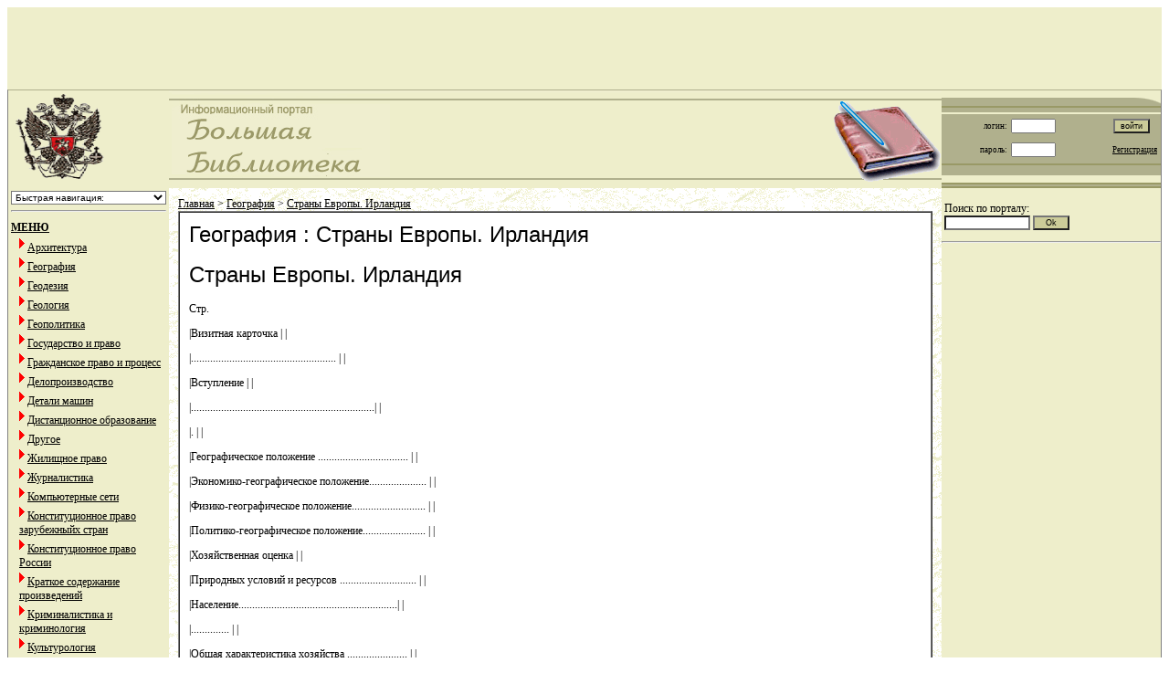

--- FILE ---
content_type: text/html; charset=WINDOWS-1251
request_url: http://www.e-ng.ru/geografiya/strany_evropya_irlandiya.html
body_size: 58221
content:
<html>
  
  <head><META http-equiv="Content-Type" content="text/html; charset=windows-1251">
    <title>Страны Европы. Ирландия - География</title>
	<meta name="Keywords" content="Страны Европы. Ирландия, рефераты, рефераты скачать, реферат бесплатно, рефераты бесплатно, реферат, доклады, курсовые работы, курсовые, География"/>

	<meta name="Description" content="Страны Европы. Ирландия Стр. |Визитная карточка | | |..................................................... | | |Вступление | | |......................................................................"/>

    <meta http-equiv="content-type" content="text/html; charset=windows-1251">
	<link rel="stylesheet" href="/css.css" type="text/css">
  </head>
  <body>

<table height="90" width="100%" cellspacing="0" cellpadding="0" bgcolor="#EEEECB" title="рефераты">
  <tr title="рефераты">
    <td title="рефераты" bgcolor="#EEEECB">
	<p><noindex>

	<!-- 728*Advestart -->
<script type="text/javascript" src="//ddnk.advertur.ru/v1/code.js?id=62528"></script>
<!-- end -->
	
	
	</noindex>
	
	
	</td>
	</tr>
	</table>



    

<table id="t_1" height="100%" width="100%" cellspacing="0" cellpadding="0" bgcolor="#EEEECB" title="рефераты">
  <tr title="рефераты">
    <td id="1_1" width="220" align="LEFT" title="рефераты">
      <table border="0" height="100%" cellspacing="0" cellpadding="0" title="рефераты">
        <tr title="рефераты">
          <td align="LEFT" title="рефераты">
            <a href="/index.html"><img src="/images/2.gif" width="114" alt="рефераты" title="рефераты" height="106" border="0" align="LEFT"></a>          </td>
        </tr>
      </table>
    </td>
    <td id="1_2" width="100%" title="рефераты">
      <table id="t_2" border="0" height="100%" width="100%" cellspacing="0" cellpadding="0" title="рефераты">
        <tr height="82" title="рефераты">
          <td width="180" background="/images/2_2.gif" style="font-size: 30;" title="рефераты">
          <img src="/images/short2_1.gif" align="RIGHT" alt="рефераты" title="рефераты" border="0">

          </td>
          <td width="100%" background="/images/2_2.gif" title="рефераты">
          </td>
          <td width="20%" background="/images/2_2.gif" style="font-size: 30;" title="рефераты">
          <img src="/images/1.gif" width="120" height="99" alt="рефераты" title="рефераты" border="0" align="RIGHT">          </td>
        </tr>
      </table>

    </td>
    <td id="1_3" width="1%" title="рефераты">
      

          
          <table id="t_3" border="0" height="100%" width="100%" cellspacing="0" cellpadding="2" title="рефераты">
            <form method="post">
            <input type="hidden" name="page_id" value="48">
            <tr height="20" title="рефераты">
              <td id="3_1" colspan="2" width="100%" background="/images/3_1.gif" title="рефераты"></td>
              <td id="3_2" width="1" background="/images/3_2.gif" title="рефераты"></td>
            </tr>
            <tr height="1" title="рефераты">
              <td id="3_3" bgcolor="#B0B08D" style="font-size: 9;" align="right" title="рефераты">
                &nbsp;логин:
              </td><td bgcolor="#B0B08D" title="рефераты">
                <input type="text" size="7" name="username" style="font-size: 9" tabindex="1">
              </td>
              <td id="3_4" bgcolor="#B0B08D" valign="center" title="рефераты">
              &nbsp;<input type="submit" name="login" value="войти" style="background: #cccc99; font-size: 9" tabindex="3">&nbsp;
            </td>
            </tr>
            <tr height="1" title="рефераты">
              <td id="3_5" bgcolor="#B0B08D" style="font-size: 9;" align="right" title="рефераты">
                 &nbsp;пароль:
              </td><td bgcolor="#B0B08D" title="рефераты">
                 <input type="password" size="7" name="password" style="font-size: 9" tabindex="2">
              </td>
              <td id="3_6" bgcolor="#B0B08D" style="font-size: 9;" title="рефераты">
                &nbsp;<a href="/index.html">Регистрация</a>&nbsp;
             </td>
            </tr>
            <tr height="23" title="рефераты"><td id="3_7" width="1" colspan="3" background="/images/3_7.gif" title="рефераты"></td></tr>
            </form>
            </table>

        
    </td>
  </tr>
  <tr height="100%" title="рефераты">
    <td id="1_4" width="1%" valign="top" title="рефераты">
      <table height="1%" title="рефераты">
       <tr title="рефераты" valign="top">
          <td title="рефераты">
            <select style="width:170px" onChange="if ( this.value ) window.location.href='index.html'+this.value;">
            
            <option value="Быстрая навигация:">Быстрая навигация:</option>
   
                  <option class="qwqw" value="#">1</option>
                
       
                  <option class="qwqw" value="#">2</option>
                  
   
                  <option class="qwqw" value="#">3</option>
                  
           
              
                  <option class="qwqw" value="#">4</option>
                  
                
                
                  <option class="qwqw" value="#">5</option>
                  
                  
                  <option class="qwqw" value="#">6</option>
                 
                
            </select>
            <hr>
          </td>
        </tr>
<tr title="рефераты">
                          <td title="рефераты">
                            
                              <a href="/index.html">
                                
                                
                                <b>
                                  МЕНЮ                                </b>                              </a>
                            
                            
                            
                              

                                  <table cellpadding="1" cellspacing="0" border="0" width="100%" align="center">
                                    <tr>
                                      <td width="1%">&nbsp;&nbsp;</td>
                                      <td>
                                        
                                        
                                         
                                             <img src="/b.gif" /> <a href="/arxitektura.html">Архитектура</a><br>
<img src="/b.gif" /> <a href="/geografiya.html">География</a><br>
<img src="/b.gif" /> <a href="/geodeziya.html">Геодезия</a><br>
<img src="/b.gif" /> <a href="/geologiya.html">Геология</a><br>
<img src="/b.gif" /> <a href="/geopolitika.html">Геополитика</a><br>
<img src="/b.gif" /> <a href="/gosudarstvo_i_pravo.html">Государство и право</a><br>
<img src="/b.gif" /> <a href="/grazhdanskoe_pravo_i_process.html">Гражданское право и процесс</a><br>
<img src="/b.gif" /> <a href="/deloproizvodstvo.html">Делопроизводство</a><br>
<img src="/b.gif" /> <a href="/detali_mashin.html">Детали машин</a><br>
<img src="/b.gif" /> <a href="/distancionnoe_obrazovanie.html">Дистанционное образование</a><br>
<img src="/b.gif" /> <a href="/drugoe.html">Другое</a><br>
<img src="/b.gif" /> <a href="/zhilishhnoe_pravo_2.html">Жилищное право</a><br>
<img src="/b.gif" /> <a href="/zhurnalistika.html">Журналистика</a><br>
<img src="/b.gif" /> <a href="/kompyuternye_seti.html">Компьютерные сети</a><br>
<img src="/b.gif" /> <a href="/konstitucionnoe_pravo_zarubezhnyjx_stran.html">Конституционное право зарубежныйх стран</a><br>
<img src="/b.gif" /> <a href="/konstitucionnoe_pravo_rossii_3.html">Конституционное право России</a><br>
<img src="/b.gif" /> <a href="/kratkoe_soderzhanie_proizvedenij.html">Краткое содержание произведений</a><br>
<img src="/b.gif" /> <a href="/kriminalistika_i_kriminologiya.html">Криминалистика и криминология</a><br>
<img src="/b.gif" /> <a href="/kulturologiya.html">Культурология</a><br>
<img src="/b.gif" /> <a href="/literatura_yazykovedenie.html">Литература языковедение</a><br>
<img src="/b.gif" /> <a href="/marketing_reklama_i_torgovlya.html">Маркетинг реклама и торговля</a><br>
<img src="/b.gif" /> <a href="/matematika.html">Математика</a><br>
<img src="/b.gif" /> <a href="/medicina.html">Медицина</a><br>
<img src="/b.gif" /> <a href="/mezhdunarodnye_otnosheniya_i_mirovaya.html">Международные отношения и мировая экономика</a><br>
<img src="/b.gif" /> <a href="/menedzhment_i_trudovye_otnosheniya.html">Менеджмент и трудовые отношения</a><br>
<img src="/b.gif" /> <a href="/muzyka.html">Музыка</a><br>
<img src="/b.gif" /> <a href="/nalogi.html">Налоги</a><br>
<img src="/b.gif" /> <a href="/nachertatelnaya_geometriya.html">Начертательная геометрия</a><br>
<img src="/b.gif" /> <a href="/okkultizm_i_ufologiya.html">Оккультизм и уфология</a><br>
<img src="/b.gif" /> <a href="/pedagogika.html">Педагогика</a><br>
<img src="/b.gif" /> <a href="/poligrafiya.html">Полиграфия</a><br>
<img src="/b.gif" /> <a href="/politologiya.html">Политология</a><br>
<img src="/b.gif" /> <a href="/pravo.html">Право</a><br>
<img src="/b.gif" /> <a href="/predprinimatelstvo.html">Предпринимательство</a><br>
<img src="/b.gif" /> <a href="/programmirovanie_i_komp-ry.html">Программирование и комп-ры</a><br>
<img src="/b.gif" /> <a href="/psixologiya_-_referaty.html">Психология - рефераты</a><br>
<img src="/b.gif" /> <a href="/religiya_-_referaty.html">Религия - рефераты</a><br>
<img src="/b.gif" /> <a href="/sociologiya_-_referaty.html">Социология - рефераты</a><br>
<img src="/b.gif" /> <a href="/fizika_-_referaty.html">Физика - рефераты</a><br>
<img src="/b.gif" /> <a href="/filosofiya_-_referaty.html">Философия - рефераты</a><br>
<img src="/b.gif" /> <a href="/finansy_dengi_i_nalogi.html">Финансы деньги и налоги</a><br>
<img src="/b.gif" /> <a href="/ximiya.html">Химия</a><br>
<img src="/b.gif" /> <a href="/ekologiya_i_oxrana_prirody.html">Экология и охрана природы</a><br>
<img src="/b.gif" /> <a href="/ekonomika_i_ekonomicheskaya_teoriya.html">Экономика и экономическая теория</a><br>
<img src="/b.gif" /> <a href="/ekonomiko-matematicheskoe_modelirovanie.html">Экономико-математическое моделирование</a><br>
<img src="/b.gif" /> <a href="/etika_i_estetika.html">Этика и эстетика</a><br>
<img src="/b.gif" /> <a href="/ergonomika.html">Эргономика</a><br>
<img src="/b.gif" /> <a href="/yurisprudenciya.html">Юриспруденция</a><br>
<img src="/b.gif" /> <a href="/yazykovedenie.html">Языковедение</a><br>
<img src="/b.gif" /> <a href="/literatura.html">Литература</a><br>
<img src="/b.gif" /> <a href="/literatura_zarubezhnaya.html">Литература  зарубежная</a><br>
<img src="/b.gif" /> <a href="/literatura_russkaya.html">Литература  русская</a><br>
<img src="/b.gif" /> <a href="/yuridpsixologiya.html">Юридпсихология</a><br>
<img src="/b.gif" /> <a href="/istoricheskaya_lichnost.html">Историческая личность</a><br>
<img src="/b.gif" /> <a href="/inostrannye_yazyki.html">Иностранные языки</a><br>
<img src="/b.gif" /> <a href="/ergonomika_2.html">Эргономика</a><br>
<img src="/b.gif" /> <a href="/yazykovedenie_2.html">Языковедение</a><br>
<img src="/b.gif" /> <a href="/reklama.html">Реклама</a><br>
<img src="/b.gif" /> <a href="/cifrovye_ustrojstva.html">Цифровые устройства</a><br>
<img src="/b.gif" /> <a href="/istoriya.html">История</a><br>
<img src="/b.gif" /> <a href="/kompyuternye_nauki.html">Компьютерные науки</a><br>
<img src="/b.gif" /> <a href="/upravlencheskie_nauki.html">Управленческие науки</a><br>
<img src="/b.gif" /> <a href="/psixologiya_pedagogika.html">Психология педагогика</a><br>
<img src="/b.gif" /> <a href="/promyshlennost_proizvodstvo.html">Промышленность производство</a><br>
<img src="/b.gif" /> <a href="/kraevedenie_i_etnografiya.html">Краеведение и этнография</a><br>
<img src="/b.gif" /> <a href="/religiya_i_mifologiya.html">Религия и мифология</a><br>
<img src="/b.gif" /> <a href="/seksologiya.html">Сексология</a><br>
<img src="/b.gif" /> <a href="/informatika_programmirovanie.html">Информатика программирование</a><br>
<img src="/b.gif" /> <a href="/biologiya.html">Биология</a><br>
<img src="/b.gif" /> <a href="/fizkultura_i_sport.html">Физкультура и спорт</a><br>
<img src="/b.gif" /> <a href="/anglijskij_yazyk.html">Английский язык</a><br>
<img src="/b.gif" /> <a href="/matematika2.html">Математика</a><br>
<img src="/b.gif" /> <a href="/bezopasnost_zhiznedeyatelnosti.html">Безопасность жизнедеятельности</a><br>
<img src="/b.gif" /> <a href="/bankovskoe_delo.html">Банковское дело</a><br>
<img src="/b.gif" /> <a href="/birzhevoe_delo.html">Биржевое дело</a><br>
<img src="/b.gif" /> <a href="/buxgalterskij_uchet_i_audit.html">Бухгалтерский учет и аудит</a><br>
<img src="/b.gif" /> <a href="/valyutnye_otnosheniya.html">Валютные отношения</a><br>
<img src="/b.gif" /> <a href="/veterinariya.html">Ветеринария</a><br>
<img src="/b.gif" /> <a href="/deloproizvodstvo_4.html">Делопроизводство</a><br>
<img src="/b.gif" /> <a href="/kreditovanie.html">Кредитование</a><br>
                                   </td>
                                    </tr>
                                  </table>
<!--rrrttt-->  
<br><br><br>
                              
      <!--fdsssee-->                       
                              
                            
                              

                                  </td>
                        </tr>
      </table>
      
    </td>
    <td id="1_5" valign="top" bgcolor="white" background="/images/bg.gif" title="рефераты">

    <table width="100%" cellspacing="0" cellpadding="10" bgcolor="white" background="/images/bg.gif" border="0" title="рефераты">
    <tr title="рефераты"><td title="рефераты">
    
      
      
      <u><a href="/index.html">Главная</a></u>
      
      &gt;   <u>География</u> &gt; 
    
    <u><a href="#" title="рефераты">Страны Европы. Ирландия</a></u><br>
    <div>
      <table width="100%" height="100%" cellpadding="10" cellspacing="0" border="1" valign="top" title="рефераты">
        <tr title="рефераты">
          <td height="82" bgcolor="white" title="рефераты">
		  <!--jjjjjj--> 
		  <h1 title="рефераты">География : Страны Европы. Ирландия</h1>
                  <!--gggghhh-->
                  <!--ggg2221-->
                  	<p><h1>Страны Европы. Ирландия</h1></p>
<p>Стр.</p>
<p>|Визитная карточка                                                  |     |</p>
<p>|.....................................................              |     |</p>
<p>|Вступление                                                         |     |</p>
<p>|...................................................................|     |</p>
<p>|.                                                                  |     |</p>
<p>|Географическое положение .................................         |     |</p>
<p>|Экономико-географическое положение.....................            |     |</p>
<p>|Физико-географическое положение...........................         |     |</p>
<p>|Политико-географическое положение.......................           |     |</p>
<p>|Хозяйственная оценка                                               |     |</p>
<p>|Природных условий и ресурсов ............................          |     |</p>
<p>|Население..........................................................|     |</p>
<p>|..............                                                     |     |</p>
<p>|Общая характеристика хозяйства ......................              |     |</p>
<p>|Промышленность                                                     |     |</p>
<p>|.......................................................            |     |</p>
<p>|Сельское хозяйство                                                 |     |</p>
<p>|...................................................                |     |</p>
<p>|Транспорт..........................................................|     |</p>
<p>|..............                                                     |     |</p>
<p>|Специальные виды транспорта ................................       |     |</p>
<p>|Непроизводственная сфера.....................................      |     |</p>
<p>|Внешнеэкономические связи ...............................          |     |</p>
<p>|Экспорт                                                            |     |</p>
<p>|...................................................................|     |</p>
<p>|..                                                                 |     |</p>
<p>|Импорт                                                             |     |</p>
<p>|...................................................................|     |</p>
<p>|...                                                                |     |</p>
<p>|Дополнительная информация ..............................           |     |</p>
<p>|Источники..........................................................|     |</p>
<p>|............                                                       |     |</p>
<p>|                       |                                               |</p>
<p>|Столица                |город Дублин                                   |</p>
<p>|                       |                                               |</p>
<p>|Территория             |Площадь 70 285 км2                             |</p>
<p>|                       |(120 место в мире)                             |</p>
<p>|                       |                                               |</p>
<p>|Население              |Численность - 3 840 838 чел.                   |</p>
<p>|                       |(121 место в мире, июль 2001 г.)               |</p>
<p>|                       |Республика.                                    |</p>
<p>|Форма правления        |Глава государства - Президент.                 |</p>
<p>|                       |Законодательный орган - двухпалатный           |</p>
<p>|                       |конституционный Парламент.                     |</p>
<p>|Форма                  |                                               |</p>
<p>|административно-террито|Унитарное государство.                         |</p>
<p>|риального устройства   |32 графства объединены в 4 провинции.          |</p>
<p>|                       |                                               |</p>
<p>|Государственный язык   |Английский. Ирландский гэлик                   |</p>
<p>|                       |                                               |</p>
<p>|Религия                |Католики - 93 %, Протестанты - 5 %.            |</p>
<p>|                       |                                               |</p>
<p>|Денежная единица       |С 1 января 2002 года в наличном обороте        |</p>
<p>|                       |используется единая европейская валюта.        |</p>
<p>|                       |                                               |</p>
<p>|Флаг                   |Герб                                           |</p>
<p>|                       |                                               |</p>
<p>                       Этот изумрудный остров Ирландия</p>
<p>      Если где-то и существует сказочная изумрудная страна, то это, конечно,</p>
<p>Ирландия. Трудно сказать, кто именно выкрасил ее в изумрудный  цвет  (то  ли</p>
<p>великий и ужасный Гудвин, то ли местные маляры в зеленых  спецовках,  то  ли</p>
<p>природа-матушка, то ли все вместе), но  только  других  тонов  в  ирландской</p>
<p>палитре почти не встречается.</p>
<p>      Зеленые деревья, обвитые плющом, и тот же зеленый плющ на  телеграфных</p>
<p>столбах и стенах старинных зданий. Зеленые  самолеты  национальных  компаний</p>
<p>Aer Lingus и Aer Rianta. Зеленые почтовые автомобили  и  машины  для  уборки</p>
<p>мусора. Зеленая школьная форма и дорожные рабочие в  зеленых  жилетах.  Куча</p>
<p>зеленых сувениров в каждом киоске. И наконец, бесконечные  зеленые  пастбища</p>
<p>с невообразимым количеством (нет, все-таки не зеленых) овец и коров.</p>
<p>      Говорят, что зеленый цвет успокаивает и вообще исключительно хорош для</p>
<p>нервной системы. Глядя на ирландцев, в это легко  поверить:  они  не  портят</p>
<p>себе и другим нервы по пустякам и, кажется, почти всегда пребывают в  добром</p>
<p>расположении духа.</p>
<p>                     ЭКОНОМИКО-ГЕОГРАФИЧЕСКОЕ ПОЛОЖЕНИЕ</p>
<p>      Ирландия - государство  в  Западной  Европе,  занимает  большую  часть</p>
<p>острова Ирландия. С юга, запада  и  севера  страна  омывается  Атлантическим</p>
<p>океаном, а на востоке отделен от  о.  Великобритания  проливом  Св.  Георга,</p>
<p>Ирландским  морем  и  Северным  проливом..   Находится   на   краю   шельфа,</p>
<p>расчлененного глубокими подводными долинами на  севере,  западе  и  юге;  на</p>
<p>востоке акватории мелководны. Ирландия наиболее  вытянута  с  северо-востока</p>
<p>на юго-запад, протяженность в этом направлении 486 км. Общая площадь 84  423</p>
<p>кв. км, из них независимая Ирландская Республика занимает 70 285 кв.  км,  а</p>
<p>Северная   Ирландия,   входящая   в    состав    Соединенного    Королевства</p>
<p>Великобритании и Северной Ирландии, – 14 138 кв. км.  Наименьшее  расстояние</p>
<p>между Ирландией и Великобританией – 21 км – по прямой от мыса Торр-Хед  близ</p>
<p>Балликасла до Малл-оф-Кинтайр в Шотландии.</p>
<p>                       ФИЗИКО-ГЕОГРАФИЧЕСКОЕ ПОЛОЖЕНИЕ</p>
<p>      Рельеф.  Ирландия  состоит  из  низменной  центральной  равнины  и  ее</p>
<p>возвышенного обрамления. Однако как внутренняя  равнина,  так  и  прибрежные</p>
<p>горы  отличаются  значительной  спецификой.  Поверхность  равнины  осложняют</p>
<p>отдельные холмы, а  в  окружающем  кольце  гор  имеются  бреши,  по  которым</p>
<p>осуществляется связь равнины с  побережьем.  Средняя  высота  равнины  всего</p>
<p>около 60 м над у.м. Благодаря обилию осадков и слабому  развитию  стока  там</p>
<p>широко  распространены  болота.  Только  1/5   часть   территории   Ирландии</p>
<p>расположена на абсолютных высотах более 50  м,  несколько  вершин  превышают</p>
<p>900  м.  Верхний  пояс  гор  представлен  множеством  коротких  обособленных</p>
<p>гребней.</p>
<p>      Высшая  точка  Ирландии  –  гора   Каррантуил   (1041   м)   в   горах</p>
<p>Макгилликаддис-Рикс  к  юго-западу  от   Килларни.   Эти   горы,   сложенные</p>
<p>палеозойскими гранитами, круто обрываются к морю.</p>
<p>      Основные реки - Шаннон (Shannon), Лиффи (Liffey), Шур  (Suir),  Барроу</p>
<p>(Barrow), Боуен (Boyne), Блэкуотер (Blackwater).</p>
<p>      Шаннон – самая большая река на Британских островах, ее длина  386  км,</p>
<p>площадь водосборного бассейна 11 769  кв.  км.  Она  начинается  на  северо-</p>
<p>западе графства Каван и течет сначала  на  юг,  а  затем  на  юго-запад.  На</p>
<p>участке между  оз.Лох-Дерг  и  устьем  реки  находится  гидроэлектростанция,</p>
<p>построенная в 1929.</p>
<p>      Общая же протяженность ирландских рек и ручьев составляет около 15 000</p>
<p>км.</p>
<p>      Главные порты на восточном  побережье  –  Дун-Лэаре  в  бухте  Дублин,</p>
<p>Дублин в устье р.Лиффи, Дрохеда в устье р.Бойн, Дандолк  в  заливе  Дандолк,</p>
<p>Ньюкасл в заливе Дандрам и Белфаст на р.Лаган в вершине залива  Белфаст-Лох.</p>
<p>      Климат Ирландии – морской,  без  существенных  региональных  различий.</p>
<p>Характерно  однообразие  температурного  фона,   обилие   осадков,   сильная</p>
<p>облачность и повышенная влажность. В течение всего года  преобладают  запад-</p>
<p>юго-западные ветры, обусловленные  влиянием  Гольфстрима,  над  которым  они</p>
<p>проходят, прежде чем достичь Ирландии.  Эти  ветры  приносят  влагу  во  все</p>
<p>части страны, причем наибольшее  количество  осадков  выпадает  на  западных</p>
<p>склонах гор, обращенных к Атлантическому океану, а наименьшее – на  равнинах</p>
<p>в восточной части острова. В Дублине, самом сухом  месте  Ирландии,  средняя</p>
<p>годовая сумма осадков 700 мм. В Ирландии осадки  равномерно  распределены  в</p>
<p>течение  года.  Благодаря  подземному  стоку  и  очень   низкому   испарению</p>
<p>умеренное  или  даже  недостаточное  количество  осадков   может   оказаться</p>
<p>избыточным, иногда достигающим точки насыщения. В среднем до 2/3  всех  дней</p>
<p>в году небо затянуто облаками. Облачные дни  наименее  характерны  для  мая,</p>
<p>когда стоит ясная солнечная погода.</p>
<p>      Средняя температура зимой от +4оС до +8оС, летом от  +16оС  до  +21оС.</p>
<p>Осадков - 1200 - 2000 мм в год. Средняя температура морской  воды  зимой  от</p>
<p>+6оС до +10оС, летом от +12о до +17оС.</p>
<p>      Снег выпадает на побережье страны всего 6 дней в году, на  центральной</p>
<p>равнине 18 дней, но в горах это происходит гораздо чаще.</p>
<p>                      ПОЛИТИКО-ГЕОГРАФИЧЕСКОЕ ПОЛОЖЕНИЕ</p>
<p>      В IV  в.  до  н.  э.  территория  Ирландии  была  заселена  кельтскими</p>
<p>племенами, постепенно ассимилировавшими докельтское население.</p>
<p>      . В IX-ом веке Ирландия была покорена  англичанами  и  присоединена  к</p>
<p>английской  короне.   Ирландия   стала   первой   английской   колонией,   и</p>
<p>установленный режим был довольно  суровым.  Любые  освободительные  движения</p>
<p>карались жесточайшим образом. На протяжении более 800  лет,  до  1922  года,</p>
<p>Ирландия оставалась колонией Британии. Дублин был вторым по величине,  после</p>
<p>Лондона, городом Британской империи.</p>
<p>      После продолжительной  войны  Ирландии  против  Британской  империи  6</p>
<p>декабря  1921   был   подписан   англо-ирландский   договор.   По   договору</p>
<p>признавалось  разделение  Ирландии.   Предлагалось   образовать   Ирландское</p>
<p>свободное государство, которое бы имело статус, аналогичный  статусу  Канады</p>
<p>как доминиона в составе Британской империи.</p>
<p>      В политическом отношении с 1921  года  республика  отделена  от  шести</p>
<p>остальных  графств  провинции  Ольстер,  составляющих   Северную   Ирландию,</p>
<p>которая получила  местное  самоуправление  в  1922  году.  С  1922  по  1949</p>
<p>Ирландия входила в Британское содружество наций.  До  1937  года  официально</p>
<p>называлась Ирландское свободное государство, с 1937 по 1949 – Эйре.  В  1949</p>
<p>была провозглашена Ирландская Республика, и связь с Британским  содружеством</p>
<p>прекратилась.</p>
<p>      В 1955 г. Ирландия вступила в ООН.</p>
<p>      Основой  политического   устройства   Республики   Ирландия   является</p>
<p>двухпалатный конституционный Парламент. Глава государства  -  Президент.  Он</p>
<p>избирается прямым голосованием максимум на два семилетних срока.</p>
<p>      Республика разделена на  4  провинции,  в  состав  которых  входит  32</p>
<p>графства.</p>
<p>      Страна также неформально поделена на Север, Юг, Восток, Запад, Северо-</p>
<p>запад, Юго-запад, Юго-восток, Внутренние земли.</p>
<p>      Официально языков в Ирландии два: английский и ирландский гэлик. Гэлик</p>
<p>является одним из кельтских языков. Его изучают в Ирландии в школе,  на  нем</p>
<p>говорят в некоторых передачах по радио и телевидению. На двух языках:  гэлик</p>
<p>и английском - зачастую выполнены надписи на вывесках, дорожных  указателях.</p>
<p>Гэлик,  как  обычный  разговорный,  используют  в   некоторых   периферийных</p>
<p>ирландских  графствах,  расположенных  на  западе  страны.  Но  в   основном</p>
<p>ирландцы разговаривают по-английски.</p>
<p>      Текст государственного гимна «Бойцовская песнь» (по-английски  -  «The</p>
<p>Soldier's Song», по-ирландски - «Amhran na  bhFiann»)  был  написан  в  1907</p>
<p>году Peadar Kearney. Государственным гимном Ирландии стала в 1926 году.</p>
<p>      Государственный флаг Ирландии  (согласно  конституции)  трехцветный  -</p>
<p>зеленый, белый и оранжевый. Зеленый  цвет  олицетворяет  кельтов.  Оранжевый</p>
<p>цвет  олицетворяет  протестанскую  основу.  Толкование  символизации  белого</p>
<p>цвета (расположенного на флаге между зеленым и оранжевым) заложил в 1848  г-</p>
<p>н  Thomas  Meagher  -  «символ  чистоты  взаимоотношений  между   ирландцами</p>
<p>католиками и ирландцами протестантами».</p>
<p>      Герб. Символ арфы используется на бланках  ирландского  правительства.</p>
<p>Этот же символ отображен в печати Президента  страны.  На  флаге  Президента</p>
<p>Ирландии, на лазурном фоне изображена золотая арфа с серебренными  струнами.</p>
<p>      Ирландия  индустриально-аграрная  страна.   Доля    промышленности   и</p>
<p>строительства в  ВВП - около 38%, сельского хозяйства - свыше 10%</p>
<p>      В Ирландской Республике имеются запасы торфа,  меньше  –  угля.  Ни  в</p>
<p>одной из частей Ирландии нет высококачественных  угольных  месторождений,  и</p>
<p>они  разрабатываются  в  небольших   масштабах.   Такова   же   ситуация   с</p>
<p>месторождениями железных руд.</p>
<p>      Производство электроэнергии 14,6 млрд. кВт·ч (1997),  главным  образом</p>
<p>на ТЭС. Машиностроение, черная  металлургия,  химическая,  фармацевтическая,</p>
<p>нефтеперерабатывающая, пищевкусовая, легкая промышленность.</p>
<p>      Высокая  влагонасыщенность  предопределяет  развитие  кислых  почв   и</p>
<p>постоянную  нехватку  извести.  Кроме  того,  характерен  дефицит   фосфора.</p>
<p>Поэтому для получения плодородной  почвы  необходимо  известкование  почв  и</p>
<p>внесение фосфатных удобрений. Почвенно-климатические условия  неблагоприятны</p>
<p>для роста деревьев. Безлесье – характерная особенность  ландшафта  Ирландии.</p>
<p>Лесопокрытые земли занимают менее  2%  площади  страны.  Повсеместно  хорошо</p>
<p>растут травы, обеспечивая кормовую базу для животноводства, ведущей  отрасли</p>
<p>сельского хозяйства Ирландии. Длина железных дорог  (1997,  тыс.  км)  около</p>
<p>3,0, автодорог 96. Тоннаж  морского  торгового  флота  209  тыс.  т  дедвейт</p>
<p>(1997).</p>
<p>                             (данные на 2001 г.)</p>
<p>|Численность                          |3 840 838 чел.                    |</p>
<p>|Плотность                            |54,7 чел./км2                     |</p>
<p>|Изменение численности                |                                  |</p>
<p>|(на 1000 чел.):                      |                                  |</p>
<p>|Количество новорожденных             |14,57                             |</p>
<p>|Количество умерших:                  |8,07                              |</p>
<p>|Количество мигрантов:                |4,69                              |</p>
<p>|Годовой прирост населения            |1,12%                             |</p>
<p>|                                     |0-14 лет - 21,6%                  |</p>
<p>|Возрастной и половой состав          |(мужчин - 425, женщин - 403)      |</p>
<p>|населения (тыс. чел.):               |15-64 лет - 67,1%                 |</p>
<p>|                                     |(мужчин - 1290, женщин - 1286)    |</p>
<p>|                                     |65 и старше - 11,3%               |</p>
<p>|                                     |(мужчин -189, женщин - 247)       |</p>
<p>|Количество мужчин на 1000 женщин     |983                               |</p>
<p>|Среднее число детей у одной женщины  |1,9                               |</p>
<p>|Урбанизация:                         |городское население - 59%         |</p>
<p>|                                     |сельское население - 41%.         |</p>
<p>|Темпы урбанизации                    |Постоянно растут.                 |</p>
<p>|Миграция                             |Наблюдается в слабой степени, нет |</p>
<p>|                                     |четкой направленности.            |</p>
<p>|Прогноз численности                  |2025 год - 4 404 тыс. чел.        |</p>
<p>|(по данным ООН)                      |2050 год - 4 710 тыс. чел.        |</p>
<p>      Геологическим  строением  обусловлено  и  наличие  небольшого   кол-ва</p>
<p>естественных ресурсов.</p>
<p>      В  связи  с   этим   Ирландию   нельзя   назвать   страной   развитого</p>
<p>машиностроения  и  металлургии.  Но,  в  то  же  время  такое  геологическое</p>
<p>строение острова и определенные климатические условия создают  благоприятные</p>
<p>условия для развития животноводства, сельского хозяйства и  некоторых  видов</p>
<p>промышленности.</p>
<p>      Горы,  окружающие   центральную   равнину,   образовались   в   разные</p>
<p>геологические   периоды   и   сложены   различными   породами:   силурийские</p>
<p>известняки, граниты, красноцветные песчаники,  вулканические  породы,  самые</p>
<p>молодые коренные породы Ирландии – третичные глины Лох-Нея.</p>
<p>      В Ирландии  22% всей территории занимают пахотные земли, 5% - леса, 3%</p>
<p>- реки и каналы, 50%  -  поля  и  пастбища,  20%  -  населенные  пункты  или</p>
<p>пустыри.  На  окруженной  возвышенностями   внутри   островной   низменности</p>
<p>находится множество озер и болот. На севере и  востоке  острова  преобладают</p>
<p>скальные горные породы. Западные горы состоят из песчаника.</p>
<p>      Считают,  что  известняковый  фундамент  района   Карра   обеспечивает</p>
<p>идеальные условия для выпаса лошадей,  предназначаемых  для  верховой  езды.</p>
<p>Содержащийся в почвах кальций способствует укреплению костей этих  животных.</p>
<p>Многие лучшие в  мире  рысаки  происходят  именно  из  этого  района.  После</p>
<p>проведения мелиорации  такие  местности  идеально  подходят  для  устройства</p>
<p>пастбищ.</p>
<p>      С конца 80-х ирландское правительство  начало  бороться  с  инфляцией,</p>
<p>сдерживать  рост  государственного  долга,  снижать  процентные   ставки   и</p>
<p>пытаться стимулировать экспорт. Вплоть  до  середины  90-х  в  Ирландии  был</p>
<p>очень высокий уровень безработицы – около 20%. В  середине  90-х  ирландское</p>
<p>правительство  решило   «взбодрить»   национальную   экономику.   Зарубежным</p>
<p>инвесторам  были  обещаны  налоговые  каникулы.  Дублин  активно  привлекает</p>
<p>иностранных инвесторов.</p>
<p>      Ирландия имеет современную  цифровую  телекоммуникационную  систему  с</p>
<p>возможностью прямой связи  со  160  странами  мира,  включая  все  важнейшие</p>
<p>финансовые  центры.  Имеется  регулярная  курьерская  связь,  обеспечиваемая</p>
<p>многими компаниями и Национальной почтовой службой.</p>
<p>      Валютой страны до  2002  года  был  ирландский  фунт  (Punt),  который</p>
<p>являлся составной частью Европейской  денежной  системы,  преобразованной  в</p>
<p>зону евро. С 1 января 2002  года  в  наличном  обороте  используется  единая</p>
<p>европейская валюта. Валютного контроля нет.</p>
<p>                               ПРОМЫШЛЕННОСТЬ</p>
<p>      Эксперты отмечают, что в последние два десятилетия экономика  Ирландии</p>
<p>бурно развивается, и особенно сектор информационных технологий. Уже в  1990-</p>
<p>х годах Ирландия привлекла к себе внимание специалистов  со  всего  мира,  в</p>
<p>том числе  этнических  ирландцев  из  США,  Канады  и  Австралии.  Основными</p>
<p>инвесторами ирландской экономики стали американские компании,  работающие  в</p>
<p>секторе hi-tech. В середине 90-х годов  на  волне  информационной  революции</p>
<p>они искали плацдармы для наступления на очень  важный  для  них  европейский</p>
<p>рынок.</p>
<p>      «Кельтский  Тигр»,  как  называют  ирландцы   свою   страну,   всерьез</p>
<p>рассматривается как достойный  кандидат  на  звание  европейской  Кремниевой</p>
<p>долины. В Ирландии расположены европейские центры практически  всех  ведущих</p>
<p>компаний  -  Microsoft,  Compaq,  Oracle,  Intel,  Dell,  Panasonic,   3Com,</p>
<p>Netscape, Novell, Corel, Symantec, Informix, Ericsson и т.д., во  многих  из</p>
<p>которых насчитываются сотни и даже тысячи сотрудников.</p>
<p>      В качестве примера реакции на подобный интерес  к  работе  в  Ирландии</p>
<p>можно привести десятки сайтов в сети Интернет, посвященных теме Working  and</p>
<p>Living in Ireland (Жизнь и работа в Ирландии).</p>
<p>      Основными видами  промышленности  в  стране  являются  обрабатывающие:</p>
<p>пищевая,   машиностроение   и   металлообработка,    электротехническая    и</p>
<p>строительство.</p>
<p>      Пищевая индустрия Ирландии традиционно является  одним  из  крупнейших</p>
<p>секторов экономики, в котором работает около 700  фирм.  Ирландский  пищевой</p>
<p>рыночный сектор, это: 10% от общего валового дохода (2001) 12% работающих  в</p>
<p>пищевой индустрии, от общего количества работающих в Ирландии  (45  000,  не</p>
<p>считая фермеров); 10% от общего экспорта из Ирландии.</p>
<p>                             СЕЛЬСКОЕ ХОЗЯЙСТВО</p>
<p>      Ирландия  -  страна  пастбищных   лугов.   Именно   поэтому   основным</p>
<p>направлением в сельском хозяйстве является животноводство.  В  Ирландии  нет</p>
<p>специализированного животноводства. В разных областях  страны  разводят  как</p>
<p>крупный рогатый скот, так и овец и свиней.</p>
<p>      В Ирландии 7,5 млн. крупного рогатого скота, 7,9 млн. овец,  1,7  млн.</p>
<p>поголовья свиней, 1,3  млн.  дойных  коров   В  индустрии  говядины  100,000</p>
<p>рабочих мест.</p>
<p>      В 2001 году в Ирландии заготовлено:</p>
<p>|Говядина                     |628,000 тонн                 |</p>
<p>|Баранина                     |86,000 тонн                  |</p>
<p>|Свинина                      |265 000 тонн                 |</p>
<p>|Молоко                       |5,045млн. литров             |</p>
<p>      В Ирландии 144 000 семейных ферм.  90%  (4,02млн.  гектар)  ирландских</p>
<p>фермерских  земель  используются  под  травяные  пастбища.  Средний   размер</p>
<p>ирландской фермы - 29 гектар.</p>
<p>      Ирландия  расположена  в  умеренно-холодной  зоне,  поэтому  здесь   в</p>
<p>основном выращивают   культуры  с  коротким  вегетационным  периодом:  рожь,</p>
<p>пшеница, зернобобовые, лен, картофель, некоторые  виды  плодовых  и  ягодных</p>
<p>культур.  Широко  распространено  выращивание  кормовых  трав.  Из  зерновых</p>
<p>культур предпочтение  отдается  тем,  которые  хорошо  переносят  прохладный</p>
<p>влажный климат. Корнеплоды – такие, как кормовая свекла, репа  и  картофель,</p>
<p>– возделывают во многих районах Ирландии.  Пастбища  и  сенокосы  составляют</p>
<p>основной фон  поверхности  Ирландии,  за  исключением  наиболее  возвышенных</p>
<p>районов  и  болот.  В  горах  растут  папоротники,  вереск   и   приземистые</p>
<p>кустарники.</p>
<p>      В Ирландии широко развито рыболовство. Здесь добывают треску, судака и</p>
<p>анчоусы, лосося..</p>
<p>      Ирландия  является  островным  государством,  расположенным  у  самого</p>
<p>западного побережья  европейского  континента.  Приехать  в  Ирландию  можно</p>
<p>двумя способами:</p>
<p>      Воздушные  сообщения.  В  Ирландию  совершают  прямые   и   регулярные</p>
<p>авиарейсы множество авиакомпаний из  всех  стран  Европы,  в  том  числе  из</p>
<p>России, Украины и Белоруссии.</p>
<p>      Паромные сообщения. Сервис регулярных  прямых  паромных  рейсов  между</p>
<p>Дублином   и   ближайшим   Великобританским   портом   Холихед    (Holyhead)</p>
<p>организовывают две компании: HSS (время в пути 99 мин.) и Stena Line  (время</p>
<p>в пути 195 мин.).</p>
<p>      Транспорт внутри страны.</p>
<p>      Авиалинии. Осуществляются  перелеты  из  Дублина  в  такие  ирландские</p>
<p>города, как Корк (Cork), Шэннон (Shannon), Керри  (Kerry),  Слайго  (Sligo),</p>
<p>Голуэй (Galway), Нок (Knock) и Каррикфинн (Carrickfinn).</p>
<p>      Железнодорожный транспорт по стране. В Ирландии  есть  железнодорожные</p>
<p>сообщение между большинством  городов,  включая  города  Северной  Ирландии.</p>
<p>Поезда современные и скоростные. Существует  два  вида  класса:  стандартный</p>
<p>(Standard Class) - 2 класс, и суперстандартный (Super Standard  Class)  -  1</p>
<p>класс.</p>
<p>      Железнодорожный  транспорт  в  Дублине.   Скоростное   железнодорожное</p>
<p>дублинское сообщение (DART) осуществляется между 25-ю городскими  станциями.</p>
<p>Этот вид транспорта удобен и охватывает  значительную  часть  столицы  и  ее</p>
<p>пригородов. Поезда проходят через станции каждые 15 - 20  минут,  начиная  с</p>
<p>06.00ч. и до 23.45ч.</p>
<p>      Автобусный  транспорт  по  стране.  Автобусная   сеть,   обслуживаемая</p>
<p>компанией  Irish  Bus,  охватывает  регулярными   рейсами   все   города   и</p>
<p>большинство населенных пунктов Ирландии.</p>
<p>      Морской водный транспорт. У ирландского побережья, особенно на  западе</p>
<p>страны, расположено  множество  островов  со  своей  неповторимой  красотой,</p>
<p>историей, природными особенностями. К группе островов Аран  (Aran  Islands),</p>
<p>расположенных  к  западу  от  Голуэй  (Galway)   осуществляются   регулярные</p>
<p>паромные рейсы из Голуэй - 1.5 часа плавания, или из Россавил (Rossaveal)  -</p>
<p>40 мин. плавания. К большинству других островов из ближайших от  них  портов</p>
<p>осуществляются лодочные или паромные перевозки.</p>
<p>      Плавание по рекам и озерам. Вы можете самостоятельно или  со  шкипером</p>
<p>путешествовать по внутренним ирландским водам,  арендовав  для  этого  лодку</p>
<p>или уютную баржу со всем необходимым современным снаряжением.</p>
<p>      Автомобили. Движение в  Ирландии  левостороннее.  Возможности  проката</p>
<p>автомобилей  в  Ирландии  широкие.  Но   при   заказе   необходимо   наличие</p>
<p>действительных водительских  прав.  Следует  иметь  в  виду,  что  поскольку</p>
<p>Ирландия постепенно переходит на метрическую систему мер, на  большей  части</p>
<p>дорожных указателей черная надпись на  белом  фоне  указывает  расстояние  в</p>
<p>милях. На бело-зеленых  указателях  -  в  километрах.  Надписи  на  дорожных</p>
<p>знаках могут быть выполнены на двух языках - английском и ирландском.</p>
<p>                         СПЕЦИАЛЬНЫЕ ВИДЫ ТРАНСПОРТА</p>
<p>      Велосипедный транспорт.  Езда  на  велосипеде  является  популярным  и</p>
<p>приятным способом путешествия по стране. В Ирландии  специально  разработаны</p>
<p>и  существуют  несколько   великолепных   маршрутов   для   путешествия   на</p>
<p>велосипедах. Эти  велосипедные  маршруты  дают  возможность  глубже  оценить</p>
<p>красоту Ирландии.</p>
<p>      Верховая  езда.  Ирландия  в  течение  всей  своей   многотысячелетней</p>
<p>истории, и буквально до недавнего времени, была  аграрной  страной.  Чувство</p>
<p>глубокой любви ирландцев к  лошадям  широко  известно  далеко  за  пределами</p>
<p>страны. Здесь очень популярна верховая езда. Множество конюшен,  специальных</p>
<p>клубов, дают возможность получить уроки верховой езды, как взрослым,  так  и</p>
<p>детям. Кроме любительской верховой езды,  в  Ирландии  можно  насладиться  и</p>
<p>зрелищем профессиональных конных скачек. Конные  скачки  являются  одной  из</p>
<p>самых важнейших составляющих спортивной и светской сторон жизни  страны.  На</p>
<p>протяжении веков ирландские лошади славятся своими победами в  международных</p>
<p>состязаниях.</p>
<p>      Интерес туристов к Ирландии растет с каждым годом. «Изумрудный остров»</p>
<p>(второе название  Ирландии)  посетили  только  в  1999  году  более  6  млн.</p>
<p>туристов (Примечание: в 1977 году  Ирландию  посетило  566  тыс.  туристов).</p>
<p>Ожидается, что в 2002 году число посетителей возрастет до 8 млн. человек.</p>
<p>      Безусловно, одним из основных стимулов для посещения Ирландии является</p>
<p>стремление познакомиться, изучить  культуру  и  историческое  наследие  этой</p>
<p>прекрасной страны.</p>
<p>      В Ирландии  есть  специальная  государственная  структура  Duchus  the</p>
<p>National Heritage, которая координирует вопросы, связанные  с  национальными</p>
<p>парками, достопримечательностями, ботаническими садами, внутренними  водными</p>
<p>путями,  историко-архитектурными  памятниками  и  культурными  национальными</p>
<p>институтами.</p>
<p>      Въездной туризм – вторая после информационных технологий по значимости</p>
<p>статья доходов ирландской экономики.</p>
<p>      С 90-х годов в  Ирландии  начались  экономические  реформы.  Экономика</p>
<p>Республики  начала  бурный  рост.  В  связи  с  этим  в   Ирландию   активно</p>
<p>привлекаются  иностранные инвесторы.</p>
<p>      Оффшорные компании не облагаются налогами. Ирландия имеет широкую сеть</p>
<p>договоров об избежании  двойного  налогообложения  со  следующими  странами:</p>
<p>Австралия,  Австрия,  Бельгия,  Канада,  Кипр,  Дания,  Финляндия,  Франция,</p>
<p>Германия, Италия, Япония, Корея,  Люксембург,  Нидерланды,  Новая  Зеландия,</p>
<p>Норвегия, Пакистан,  Португалия,  Россия,  Южная  Африка,  Испания,  Швеция,</p>
<p>Швейцария, США, Соединенное Королевство, Замбия.</p>
<p>      Лицензионного взноса нет. Нет пошлины на уставной капитал. Имеется  1-</p>
<p>процентная пошлина на выпущенный капитал.</p>
<p>      Экономика Ирландии во многом зависит от торговли. Сельское  хозяйство,</p>
<p>когда-то очень важный сектор экономики,  сейчас  задавлено  промышленностью,</p>
<p>которая дает свыше 38% валового  дохода,  80%  экспорта   28%  рабочей  силы</p>
<p>занято в промышленности.</p>
<p>      Ирландия существенно уменьшила свою  внешнюю  задолженность.  К  концу</p>
<p>1990-х годов  инфляция  резко  снизилась,  и  хронический  торговый  дефицит</p>
<p>трансформировался в годовой прирост.</p>
<p>      Свидетельством того, что Республика Ирландия в последние годы занимает</p>
<p>не последнее место среди стран Европы является то,  что  Ирландия  входит  в</p>
<p>состав важнейших Европейских организаций и союзов. Ирландия входит в  состав</p>
<p>ВТО  (Всемирная  Торговая  Организация)  ,  ЕКА   (Европейское   Космическое</p>
<p>Агентство),   ЕМС   (Европейский   Монетарный   Союз),   ЕИБ    (Европейский</p>
<p>инвестиционнй банк), ЕС(Европейское Сообщество),  МБРР  (Международный  банк</p>
<p>реконструкции  и   развития),  МВФ  (Международный  валютный   фонд),   МФКК</p>
<p>(Международная федерация Красного креста и  полумесяца),  ОБСЕ  (Организация</p>
<p>по безопасности и сотрудничеству в Европе),  ООН  (Организация  Объединенных</p>
<p>Наций), ОЭСР (Организация  экономического  сотрудничества  и  развития),  СЕ</p>
<p>(Совет Европы).</p>
<p>      Внешнеэкономические связи Ирландии  со  странами  мира  осуществляются</p>
<p>посредством авиационного и морского транспорта.</p>
<p>                                   ЭКСПОРТ</p>
<p>      Экспорт  остается  главной  двигательной   силой   устойчивого   роста</p>
<p>ирландской экономики. Основные экспортные  товары:  машины  и  оборудование,</p>
<p>продовольственные   товары,   концентраты   цветных    металлов.    Основные</p>
<p>внешнеторговые партнеры: Великобритания, США, Германия, Франция.</p>
<p>      Продукция  пищевой  промышленности  составляет  около  10%  от  общего</p>
<p>экспорта Ирландии (в  2001  году  -  6млрд.  €  Euro).  Ирландия  производит</p>
<p>больше, чем может потребить на внутреннем рынке:</p>
<p>                  . сливочного масла - на 770%;</p>
<p>                  . сухого молока - на 965%;</p>
<p>                  . сыра - на 445%.</p>
<p>      По данным 2001 года Ирландия экспортировала:</p>
<p>|Крупный рогатый скот         |416 000 голов                |</p>
<p>|Говядина                     |558 000 тонн                 |</p>
<p>|Баранина                     |59 000 тонн                  |</p>
<p>|Свинина                      |138 000 тонн                 |</p>
<p>|Молоко                       |141 000 литров               |</p>
<p>|Сливочное масло              |135 000 тонн                 |</p>
<p>|Сыры                         |87 000 тонн                  |</p>
<p>      . 40% продаваемых в Великобритании грибов выращивается в Ирландии.</p>
<p>      . 90% говядины, производимой в северном полушарии - из Ирландии.</p>
<p>      Ежегодно в мире продается 155  млн.  литров  кремового  ликера  -  90%</p>
<p>произведено в Ирландии.</p>
<p>      Франция является главным потребителем ирландской  баранины  -  75%  от</p>
<p>общего количества экспорта.</p>
<p>                                   ИМПОРТ</p>
<p>      Согласно статистическим данным, приведенном  в  ежегоднике  Всемирного</p>
<p>Банка объем импорта в Ирландию на 2001 год составил свыше 35 млн.  долларов.</p>
<p>В основном это сырье и материалы для машиностроения,  продукция  текстильной</p>
<p>промышленности, некоторые  виды  пищевой  продукции.  Основными  импортерами</p>
<p>Ирландии являются страны-соседи: Великобритания, Франция, Германия, а  также</p>
<p>США.</p>
<p>      Рассказывая об «изумрудном острове»  и  «стране  озер»  невозможно  не</p>
<p>вспомнить о богатой культуре ирландского народа. Традиции предков не  только</p>
<p>сохранены современными жителями Ирландии, но и  с  каждым  годом  становятся</p>
<p>всё более популярными.</p>
<p>      Потомки кельтов, ирландцы сохранили  гэльский  язык,  принадлежащий  к</p>
<p>кельтской группе  индоевропейских  языков.  У  ирландцев  поэты  и  барды  -</p>
<p>основные носители языковой культуры и  по  сей  день  почитаются  наравне  с</p>
<p>воинами.</p>
<p>      Важное место в мировой литературе занимают ирландские саги и  легенды,</p>
<p>а также их персонажи: банши, феи,  эльфы,  норны.  Маленькая  Ирландия  дала</p>
<p>миру трех нобелевских лауреатов  по  литературе;  это  Джордж  Бернард  Шоу,</p>
<p>Уильям Йейтс и  Сэмюэл  Беккет.  Вспомним  и  других  известных  литераторов</p>
<p>ирландского происхождения. Это Оливер Голдсмит, Ричард Шеридан, Оскар  Уайлд</p>
<p>и Джеймс Джойс, говоривший «наша прекрасная  родина  всегда  посылает  своих</p>
<p>писателей и художников в изгнание».</p>
<p>      Факт остается фактом - маленькая страна породила  небывалое  созвездие</p>
<p>великих  имен,  определивших  облик  не  только  национальной,   не   только</p>
<p>европейской, но и мировой литературы, ее эстетические искания,  доминирующий</p>
<p>круг проблем.</p>
<p>      Процветает  народная   ирландская   музыка,   и   огромное   множество</p>
<p>профессиональных   исполнителей   и   любителей   выступают   с   концертами</p>
<p>традиционной музыки.</p>
<p>      В Ирландии ежегодно отмечается множество праздников. Среди них:</p>
<p>     1. Новый Год (New Year's Day) - 1 января;</p>
<p>     2. День Св. Патрика (St. Patrick's Day) - 17 марта;</p>
<p>     3. Святая Пятница (Good Friday) - последняя пятница перед Пасхой (это</p>
<p>        не государственный праздник, но в этот день большинство ирландских</p>
<p>        банков и компаний не работает);</p>
<p>     4. Пасхальный Понедельник (Easter Monday) - первый понедельник после</p>
<p>        Пасхи;</p>
<p>     5. Майский Праздник (May Holiday) - первый понедельник мая,</p>
<p>     6. Июньский Праздник (June Bank Holiday) - первый понедельник июня,</p>
<p>     7. Августовский Праздник (August Bank Holiday) - первый понедельник</p>
<p>        августа,</p>
<p>     8. Октябрьский Праздник (October Bank Holiday) - последний понедельник</p>
<p>        октября,</p>
<p>     9. Рождество (Christmas Day) - 25 декабря,</p>
<p>    10. День Св. Стефана (St. Stephen's Day) - 26 декабря.</p>
<p>      Но, безусловно, самым знаменитым в мире,  особенно  в  последние  годы</p>
<p>стал Праздник Святого Патрика.</p>
<p>      Святой Патрик, согласно церковным  канонам,  -  апостол  Ирландии.  Он</p>
<p>родился в Римской Британии в семье диакона Кальпурния.  В  шестнадцатилетнем</p>
<p>возрасте был захвачен в плен шайкой ирландских  разбойников,  которые  в  те</p>
<p>времена совершали  набеги  на  римскую  провинцию,  и  увезен  в  рабство  в</p>
<p>Ирландию, где на протяжении шести лет (по преданию, на территории  нынешнего</p>
<p>графства Антрим) пас овец.</p>
<p>      Немногочисленные  дошедшие  до  нас  сочинения  св.  Патрика  являются</p>
<p>древнейшими  памятниками  ирландской   письменности.   Важнейшее   из   этих</p>
<p>сочинений – Исповедь, в которой он объясняет цели и смысл своего служения  и</p>
<p>которая служит главным источником наших сведений о его жизни.</p>
<p>      Св.Патрик является еще и покровителем Нигерии.  Это  объясняется  тем,</p>
<p>что здесь трудились в основном миссионеры из Ирландии.</p>
<p>      С именем Святого Патрика связано множество легенд, например, что он  с</p>
<p>помощью трехлистного клевера объяснял людям понятие  Святой  Троицы.  «Также</p>
<p>как три листа могут расти от одного стебля, так и  Бог  может  быть  един  в</p>
<p>трех  лицах»,  -  это  фраза  святого  уже  стала   христоматийной.   Сейчас</p>
<p>трехлистник и арфа стали символами Ирландии.  По  другой  легенде  Св.Патрик</p>
<p>изгнал из Ирландии всех змей. В качестве доказательства приводят  тот  факт,</p>
<p>что змей на острове и по сей день  не  существует  (за  исключением  цирков,</p>
<p>зоопарков и частных коллекций).</p>
<p>                       Достопримечательности Ирландии:</p>
<p>      Вся территория страны усеяна множеством замков и особняков,  различной</p>
<p>величины,   и   уровнями   роскоши.   Множество,   из   этих   архитектурных</p>
<p>достопримечательностей, окружены  великолепными  садами,  или  лесопарковыми</p>
<p>зонами.</p>
<p>      Практически в каждом графстве  сохранились  старинные  замки  -  немые</p>
<p>свидетели ирландской истории:  Бэллайли,  Кэлдуилл,  Бунратти,  Бэллинтобир,</p>
<p>Кэррайкфиргус, Клогхэн, Замки  короля  Джона  в  Лимерике  и  Лоуте,  Мониэ,</p>
<p>Донсогхлай и ещё десятки других, не менее величественных и примечательных.</p>
<p>      Прекрасно сохранились и другие памятники старины  -  стоянки  и  замки</p>
<p>викингов, а также соборы и монастыри, являющиеся  настоящими  архитектурными</p>
<p>шедеврами -  аббатство  Коэнг,  особняк  Лайссэдэлл,  дублинский  собор  Св.</p>
<p>Кэнайка, аббатство Миллайфонт, монастырь Киллс и др.</p>
<p>      Множество людей посещает знаменитые «клиффы» -  отвесные  скалы  почти</p>
<p>двухсотметровой высоты на атлантическом побережье страны,  а  также  унылые,</p>
<p>но оттого не  менее  очаровательные  вересковые  пустоши  и  холмы  -  место</p>
<p>действия всех местных легенд и преданий.</p>
<p>      В Ирландии пять Национальных Парков, имеющих международный  статус.  К</p>
<p>таким относится,  например  500  километровое  пространство  Burren,  что  в</p>
<p>графстве Клэр (Clare), где есть удивительное природное  сочетание  скалистых</p>
<p>холмов, и необычайные сочетания дикорастущих растений.</p>
<p>      В парке Irish National  Heritage  Park,  что  неподалеку  от  Уэксфорд</p>
<p>(Wexford),  обрисован  портрет  жизни  в  Ирландии,  по  всем  периодам   ее</p>
<p>существования.  Образцы  поселений  и  усадьб,  места   захоронений,   места</p>
<p>поклонения, начиная от первых поселений  человека  в  Ирландии,  до  средних</p>
<p>веков.</p>
<p>                                  ИСТОЧНИКИ</p>
<p>     1. Алисов Н.В.,Хорев Б.С. Экономическая и  социальная  география  мира</p>
<p>        (общий обзор): Учебник. - М.: Гардарики, 2000</p>
<p>     2. Липец Ю.Г. География мирового хозяйства: Учебное пособие для вузов.</p>
<p>        - М.: Гуманит. изд. центр ВЛАДОС, 1999</p>
<p>     3. Международные экономические отношения. Интеграция  =  International</p>
<p>        economic relations: Учебное пособие / Ю.А. Щербанин,  К.Л.  Рожков,</p>
<p>        В.Е. Рыбалкин, Г. Фишер. - М.: Банки и биржи, 1997</p>
<p>     4. Интернет-сайты: http://wwg.hut.ru, http://www.ireland.ru.</p>
<p>-----------------------</p>
<p>ИРЛАНДСКИЙ ПОРТОВЫЙ ГОРОД  КОВ на юге страны</p>
                 <!--gfff-->  
                  <br>
				  
				  
  
           </td>
        </tr>
  </table><!--dsssdd-->    
  <br><br> <h4 align="center">
    Информационная Библиотека <br>
    для Вас! <br>
    <br>
  </h4>
  <br><br> <center>&nbsp;</center>
</div>
    </td></tr></table>
    </td>
    <td id="1_6" width="1%" valign="top">
          <br />

         <form action="main">
          <input type="hidden" name="page_id" value="108">
          <input type="hidden" name="search_type" value="1">
          <input type="hidden" name="page_search" value="1">
          &nbsp;Поиск по порталу:<br>
          <nobr>&nbsp;<input type="text" name="pattern_string" size="16" style="font-size: 9; background: white">
            <input type="submit" value="Ok" style="font-size: 9; background: #cccc99; width:40px">
          </nobr>
          </form>
          <hr>
		  
<table width="240" cellpadding="0" cellspacing="0" border="0">
<tr>
<td>
<noindex>
<!-- 240Adversta -->
<script type="text/javascript" src="//ddnk.advertur.ru/v1/code.js?id=62527"></script>
<!-- 240*400 Advertur.ru end -->


<!-- 240x400 -->
<script type="text/javascript">
    document.write('<script type = "text/javascript" ' +
    'src = "//cdn-rtb.sape.ru/rtb-b/js/363/363.js"></scr'+'ipt>')
</script>
<!-- SEND -->

<script type="text/javascript" src="/js/g.js"></script>


</noindex>
</td>
</tr>

</table>


  
     <!--gghhjjj-->           
    </td>
  </tr>
  <tr height="1%">
    <td id="1_7" width="1%" class="wewew">
    <noindex><!--LiveInternet counter--><script type="text/javascript"><!--
document.write("<a href='http://www.liveinternet.ru/click' "+
"target=_blank><img src='//counter.yadro.ru/hit?t50.1;r"+
escape(document.referrer)+((typeof(screen)=="undefined")?"":
";s"+screen.width+"*"+screen.height+"*"+(screen.colorDepth?
screen.colorDepth:screen.pixelDepth))+";u"+escape(document.URL)+
";"+Math.random()+
"' alt='рефераты' title='LiveInternet' "+
"border='0' width='31' height='31'><\/a>")
//--></script><!--/LiveInternet--></noindex>
    </td>
    <td id="1_8" colspan="2" class="wewew" align="right">
    &copy; ИНФОРМАЦИОННАЯ БИБЛИОТЕКА  2010 г.
    
    </td>
  </tr>
</table>
</body>
</html>

